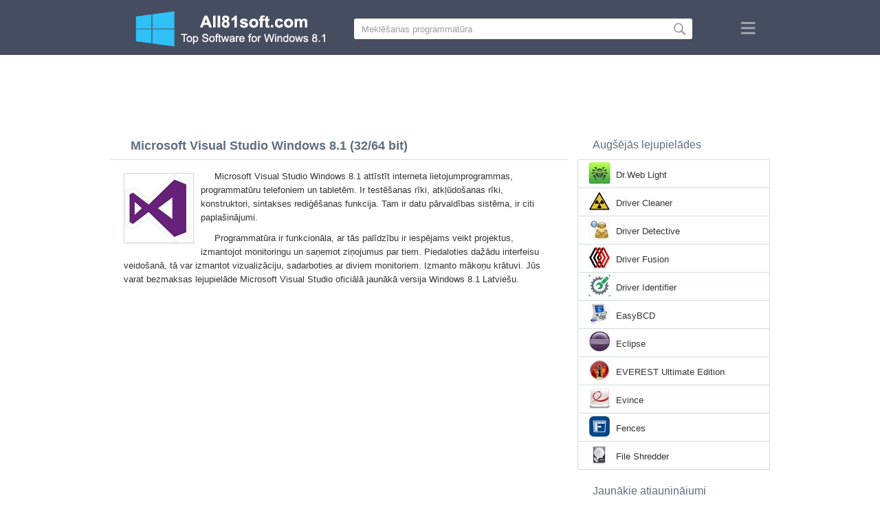

--- FILE ---
content_type: text/html;charset=utf-8
request_url: https://lv.all81soft.com/microsoft-visual-studio-windows-8.1/
body_size: 4509
content:
<!DOCTYPE html><html lang="lv" dir="ltr"><head><meta http-equiv="content-type" content="text/html;charset=UTF-8"><meta name="viewport" content="width=device-width,initial-scale=1.0"><!--[if IE]><meta http-equiv="X-UA-Compatible" content="IE=edge"><![endif]--><meta name="robots" content="index,follow"><title>Lejupielādēt Microsoft Visual Studio Windows 8.1 (32/64 bit) Latviešu</title><meta name="keywords" content="microsoft visual studio windows 8.1 pro enterprise single language zver 32 bit 64 x86 2026 lejupielādēt bezmaksas latviešu versija"><meta name="description" content="Lejupielādēt Microsoft Visual Studio Windows 8.1 (32/64 bit) bezmaksas. Programmatūras produkts, ko izmanto, lai izstrādātu tīmekļa lietojumprogrammas un programmas mobilo ierīču platformām."><link rel="canonical" href="https://lv.all81soft.com/microsoft-visual-studio-windows-8.1/"><link rel="alternate" hreflang="en" type="text/html" href="https://all81soft.com/microsoft-visual-studio-windows-8.1/"><link rel="alternate" hreflang="de" type="text/html" href="https://de.all81soft.com/microsoft-visual-studio-windows-8.1/"><link rel="alternate" hreflang="es" type="text/html" href="https://es.all81soft.com/microsoft-visual-studio-windows-8.1/"><link rel="alternate" hreflang="it" type="text/html" href="https://it.all81soft.com/microsoft-visual-studio-windows-8.1/"><link rel="alternate" hreflang="fr" type="text/html" href="https://fr.all81soft.com/microsoft-visual-studio-windows-8.1/"><link rel="alternate" hreflang="pt" type="text/html" href="https://pt.all81soft.com/microsoft-visual-studio-windows-8.1/"><link rel="alternate" hreflang="tr" type="text/html" href="https://tr.all81soft.com/microsoft-visual-studio-windows-8.1/"><link rel="alternate" hreflang="id" type="text/html" href="https://id.all81soft.com/microsoft-visual-studio-windows-8.1/"><link rel="alternate" hreflang="hi" type="text/html" href="https://hi.all81soft.com/microsoft-visual-studio-windows-8.1/"><link rel="alternate" hreflang="bn" type="text/html" href="https://bn.all81soft.com/microsoft-visual-studio-windows-8.1/"><link rel="alternate" hreflang="zh-Hans" type="text/html" href="https://zh.all81soft.com/microsoft-visual-studio-windows-8.1/"><link rel="alternate" hreflang="zh-Hant" type="text/html" href="https://cn.all81soft.com/microsoft-visual-studio-windows-8.1/"><link rel="alternate" hreflang="ja" type="text/html" href="https://ja.all81soft.com/microsoft-visual-studio-windows-8.1/"><link rel="alternate" hreflang="th" type="text/html" href="https://th.all81soft.com/microsoft-visual-studio-windows-8.1/"><link rel="alternate" hreflang="ko" type="text/html" href="https://ko.all81soft.com/microsoft-visual-studio-windows-8.1/"><link rel="alternate" hreflang="vi" type="text/html" href="https://vi.all81soft.com/microsoft-visual-studio-windows-8.1/"><link rel="alternate" hreflang="gu" type="text/html" href="https://gu.all81soft.com/microsoft-visual-studio-windows-8.1/"><link rel="alternate" hreflang="az" type="text/html" href="https://az.all81soft.com/microsoft-visual-studio-windows-8.1/"><link rel="alternate" hreflang="pl" type="text/html" href="https://pl.all81soft.com/microsoft-visual-studio-windows-8.1/"><link rel="alternate" hreflang="bg" type="text/html" href="https://bg.all81soft.com/microsoft-visual-studio-windows-8.1/"><link rel="alternate" hreflang="el" type="text/html" href="https://el.all81soft.com/microsoft-visual-studio-windows-8.1/"><link rel="alternate" hreflang="ka" type="text/html" href="https://ka.all81soft.com/microsoft-visual-studio-windows-8.1/"><link rel="alternate" hreflang="ro" type="text/html" href="https://ro.all81soft.com/microsoft-visual-studio-windows-8.1/"><link rel="alternate" hreflang="sr" type="text/html" href="https://sr.all81soft.com/microsoft-visual-studio-windows-8.1/"><link rel="alternate" hreflang="hu" type="text/html" href="https://hu.all81soft.com/microsoft-visual-studio-windows-8.1/"><link rel="alternate" hreflang="sv" type="text/html" href="https://sv.all81soft.com/microsoft-visual-studio-windows-8.1/"><link rel="alternate" hreflang="sl" type="text/html" href="https://sl.all81soft.com/microsoft-visual-studio-windows-8.1/"><link rel="alternate" hreflang="no" type="text/html" href="https://no.all81soft.com/microsoft-visual-studio-windows-8.1/"><link rel="alternate" hreflang="lt" type="text/html" href="https://lt.all81soft.com/microsoft-visual-studio-windows-8.1/"><link rel="alternate" hreflang="fi" type="text/html" href="https://fi.all81soft.com/microsoft-visual-studio-windows-8.1/"><link rel="alternate" hreflang="et" type="text/html" href="https://et.all81soft.com/microsoft-visual-studio-windows-8.1/"><link rel="alternate" hreflang="da" type="text/html" href="https://da.all81soft.com/microsoft-visual-studio-windows-8.1/"><link rel="alternate" hreflang="cs" type="text/html" href="https://cs.all81soft.com/microsoft-visual-studio-windows-8.1/"><link rel="alternate" hreflang="hr" type="text/html" href="https://hr.all81soft.com/microsoft-visual-studio-windows-8.1/"><link rel="alternate" hreflang="lv" type="text/html" href="https://lv.all81soft.com/microsoft-visual-studio-windows-8.1/"><link rel="alternate" hreflang="nl" type="text/html" href="https://nl.all81soft.com/microsoft-visual-studio-windows-8.1/"><link rel="alternate" hreflang="sk" type="text/html" href="https://sk.all81soft.com/microsoft-visual-studio-windows-8.1/"><link rel="alternate" hreflang="ms" type="text/html" href="https://ms.all81soft.com/microsoft-visual-studio-windows-8.1/"><link rel="alternate" hreflang="uk" type="text/html" href="https://uk.all81soft.com/microsoft-visual-studio-windows-8.1/"><link rel="alternate" hreflang="ar" type="text/html" href="https://ar.all81soft.com/microsoft-visual-studio-windows-8.1/"><link rel="alternate" hreflang="he" type="text/html" href="https://he.all81soft.com/microsoft-visual-studio-windows-8.1/"><link rel="alternate" hreflang="fa" type="text/html" href="https://fa.all81soft.com/microsoft-visual-studio-windows-8.1/"><link rel="shortcut icon" href="https://lv.all81soft.com/favicon.ico" type="image/x-icon"><link rel="icon" href="https://lv.all81soft.com/favicon.ico" type="image/x-icon"><meta name="yandex-verification" content="42907f2a1ff6bb92"><meta name="google-site-verification" content="VQCpYND38DBS0H7-N3k-ApfXHsnbr0hl9ItYWl1X94Y"><meta name="wmail-verification" content="dce8ce47a37abbf86dd465e4c8bd0358"><meta name="msvalidate.01" content="CFBA1895123C96EBD48A464D299968AD"><link rel="stylesheet" href="https://lv.all81soft.com/css/style.css" type="text/css"><!--[if lt IE 8]><link rel="stylesheet" href="https://lv.all81soft.com/css/ie.css" type="text/css"><![endif]--><!--[if lt IE 9]><script src="https://lv.all81soft.com/js/scale.js"></script><![endif]--><script async src="https://pagead2.googlesyndication.com/pagead/js/adsbygoogle.js?client=ca-pub-8562948243360950" crossorigin="anonymous"></script></head><body><div class="header"><div class="block"><div class="logo"><img data-rel="/" src="https://lv.all81soft.com/images/all81soft.png" alt="Programmatūras katalogs Windows 8.1"></div><div class="search"><form><input name="query" type="text" class="field" value="Meklēšanas programmatūra" onfocus="if(this.value==this.defaultValue){this.value='';}" onblur="if(this.value==''){this.value=this.defaultValue;}"><input type="submit" value="" class="button"></form></div><div class="nav"></div></div></div><div class="lksu9yn2"></div><div class="content"><div class="left version"><h1>Microsoft Visual Studio Windows 8.1 (32/64 bit)</h1><img class="img" src="https://lv.all81soft.com/images/upload/4/a/microsoft-visual-studio-windows-8.1-1.jpg" alt="Microsoft Visual Studio Windows 8.1" width="100" height="100"><p>Microsoft Visual Studio Windows 8.1 attīstīt interneta lietojumprogrammas, programmatūru telefoniem un tabletēm. Ir testēšanas rīki, atkļūdošanas rīki, konstruktori, sintakses rediģēšanas funkcija. Tam ir datu pārvaldības sistēma, ir citi paplašinājumi.</p><p>Programmatūra ir funkcionāla, ar tās palīdzību ir iespējams veikt projektus, izmantojot monitoringu un saņemot ziņojumus par tiem. Piedaloties dažādu interfeisu veidošanā, tā var izmantot vizualizāciju, sadarboties ar diviem monitoriem. Izmanto mākoņu krātuvi. Jūs varat bezmaksas lejupielāde Microsoft Visual Studio oficiālā jaunākā versija Windows 8.1 Latviešu.</p><div class="dsfsd231" style="margin:5px 0;"></div><h2>Tehniskā informācija Microsoft Visual Studio</h2><a class="download" target="_blank" href="https://lv.all81soft.com/download/911/microsoft-visual-studio/"><span>LEJUPIELĀDE</span></a><ul><li>Programmatūras licence: FreeWare</li><li>Valodas: Latviešu (lv), Angļu</li><li>Publisher programmatūra: Microsoft</li><li>Sīkrīki: Desktop PC datora, Ultrabook, klēpjdatoru (Toshiba, HP, Asus, Samsung, Acer, Lenovo, Dell, MSI)</li><li>Operētājsistēma: Windows 8.1 Pro, Enterprise, Single Language, Zver (build 9600), (32/64 bitu), x86</li><li>Microsoft Visual Studio jaunu pilna versija (Full) 2026</li></ul><img class="screen" src="https://lv.all81soft.com/images/upload/4/a/microsoft-visual-studio-windows-8.1-screenshot.jpg" alt="Ekrānuzņēmums Microsoft Visual Studio Windows 8.1"><span class="hh">Saistītā programmatūra</span><ol class="other"><li><a href="https://lv.all81soft.com/driverpack-solution-windows-8.1/"><img src="https://lv.all81soft.com/images/upload/c/9/driverpack-solution-windows-8.1-1.jpg" alt="DriverPack Solution" width="100" height="100">DriverPack Solution</a></li><li><a href="https://lv.all81soft.com/sony-vegas-pro-windows-8.1/"><img src="https://lv.all81soft.com/images/upload/7/e/sony-vegas-pro-windows-8.1-1.jpg" alt="Sony Vegas Pro" width="100" height="100">Sony Vegas Pro</a></li><li><a href="https://lv.all81soft.com/java-virtual-machine-windows-8.1/"><img src="https://lv.all81soft.com/images/upload/4/8/java-virtual-machine-windows-8.1-1.jpg" alt="Java Virtual Machine" width="100" height="100">Java Virtual Machine</a></li><li><a href="https://lv.all81soft.com/kompozer-windows-8.1/"><img src="https://lv.all81soft.com/images/upload/f/6/kompozer-windows-8.1-1.jpg" alt="KompoZer" width="100" height="100">KompoZer</a></li><li><a href="https://lv.all81soft.com/microsoft-visio-windows-8.1/"><img src="https://lv.all81soft.com/images/upload/2/7/microsoft-visio-windows-8.1-1.jpg" alt="Microsoft Visio" width="100" height="100">Microsoft Visio</a></li><li><a href="https://lv.all81soft.com/microsoft-visual-basic-windows-8.1/"><img src="https://lv.all81soft.com/images/upload/8/2/microsoft-visual-basic-windows-8.1-1.jpg" alt="Microsoft Visual Basic" width="100" height="100">Microsoft Visual Basic</a></li></ol><span class="hh2">Atsauksmes</span><div class="res"></div><div class="res1"></div><div class="commt padding-top-none"><form action="#" id="form"><input type="text" id="name" placeholder="Nosaukums"><textarea id="ot" placeholder="Tava ziņa"></textarea><input type="submit" id="submit" value="Sūtīt"></form></div></div><div class="right"><div class="popular1"><span>Augšējās lejupielādes</span><ul><li><img src="https://lv.all81soft.com/images/upload/1/a/dr.web-light-windows-8.1-icon.jpg" width="32" height="32" alt="Dr.Web Light"><a href="https://lv.all81soft.com/dr.web-light-windows-8.1/">Dr.Web Light</a></li><li><img src="https://lv.all81soft.com/images/upload/c/b/driver-cleaner-windows-8.1-icon.jpg" width="32" height="32" alt="Driver Cleaner"><a href="https://lv.all81soft.com/driver-cleaner-windows-8.1/">Driver Cleaner</a></li><li><img src="https://lv.all81soft.com/images/upload/c/3/driver-detective-windows-8.1-icon.jpg" width="32" height="32" alt="Driver Detective"><a href="https://lv.all81soft.com/driver-detective-windows-8.1/">Driver Detective</a></li><li><img src="https://lv.all81soft.com/images/upload/2/c/driver-fusion-windows-8.1-icon.jpg" width="32" height="32" alt="Driver Fusion"><a href="https://lv.all81soft.com/driver-fusion-windows-8.1/">Driver Fusion</a></li><li><img src="https://lv.all81soft.com/images/upload/4/f/driver-identifier-windows-8.1-icon.jpg" width="32" height="32" alt="Driver Identifier"><a href="https://lv.all81soft.com/driver-identifier-windows-8.1/">Driver Identifier</a></li><li><img src="https://lv.all81soft.com/images/upload/7/d/easybcd-windows-8.1-icon.jpg" width="32" height="32" alt="EasyBCD"><a href="https://lv.all81soft.com/easybcd-windows-8.1/">EasyBCD</a></li><li><img src="https://lv.all81soft.com/images/upload/6/0/eclipse-windows-8.1-icon.jpg" width="32" height="32" alt="Eclipse"><a href="https://lv.all81soft.com/eclipse-windows-8.1/">Eclipse</a></li><li><img src="https://lv.all81soft.com/images/upload/2/7/everest-ultimate-edition-windows-8.1-icon.jpg" width="32" height="32" alt="EVEREST Ultimate Edition"><a href="https://lv.all81soft.com/everest-ultimate-edition-windows-8.1/">EVEREST Ultimate Edition</a></li><li><img src="https://lv.all81soft.com/images/upload/6/4/evince-windows-8.1-icon.jpg" width="32" height="32" alt="Evince"><a href="https://lv.all81soft.com/evince-windows-8.1/">Evince</a></li><li><img src="https://lv.all81soft.com/images/upload/4/a/fences-windows-8.1-icon.jpg" width="32" height="32" alt="Fences"><a href="https://lv.all81soft.com/fences-windows-8.1/">Fences</a></li><li><img src="https://lv.all81soft.com/images/upload/a/6/file-shredder-windows-8.1-icon.jpg" width="32" height="32" alt="File Shredder"><a href="https://lv.all81soft.com/file-shredder-windows-8.1/">File Shredder</a></li></ul></div><div class="popular top1"><span>Jaunākie atjauninājumi</span><ul><li><img src="https://lv.all81soft.com/images/upload/1/c/driver-reviver-windows-8.1-icon.jpg" width="32" height="32" alt="Driver Reviver"><a href="https://lv.all81soft.com/driver-reviver-windows-8.1/">Driver Reviver</a></li><li><img src="https://lv.all81soft.com/images/upload/5/6/driver-toolkit-windows-8.1-icon.jpg" width="32" height="32" alt="Driver Toolkit"><a href="https://lv.all81soft.com/driver-toolkit-windows-8.1/">Driver Toolkit</a></li><li><img src="https://lv.all81soft.com/images/upload/c/6/driverpack-solution-online-windows-8.1-icon.jpg" width="32" height="32" alt="DriverPack Solution Online"><a href="https://lv.all81soft.com/driverpack-solution-online-windows-8.1/">DriverPack Solution Online</a></li><li><img src="https://lv.all81soft.com/images/upload/4/1/driverscanner-windows-8.1-icon.jpg" width="32" height="32" alt="DriverScanner"><a href="https://lv.all81soft.com/driverscanner-windows-8.1/">DriverScanner</a></li><li><img src="https://lv.all81soft.com/images/upload/d/f/dscaler-windows-8.1-icon.jpg" width="32" height="32" alt="DScaler"><a href="https://lv.all81soft.com/dscaler-windows-8.1/">DScaler</a></li><li><img src="https://lv.all81soft.com/images/upload/4/d/du-meter-windows-8.1-icon.jpg" width="32" height="32" alt="DU Meter"><a href="https://lv.all81soft.com/du-meter-windows-8.1/">DU Meter</a></li><li><img src="https://lv.all81soft.com/images/upload/4/5/dupkiller-windows-8.1-icon.jpg" width="32" height="32" alt="DupKiller"><a href="https://lv.all81soft.com/dupkiller-windows-8.1/">DupKiller</a></li><li><img src="https://lv.all81soft.com/images/upload/a/d/duplicate-cleaner-windows-8.1-icon.jpg" width="32" height="32" alt="Duplicate Cleaner"><a href="https://lv.all81soft.com/duplicate-cleaner-windows-8.1/">Duplicate Cleaner</a></li><li><img src="https://lv.all81soft.com/images/upload/4/6/duplicate-file-remover-windows-8.1-icon.jpg" width="32" height="32" alt="Duplicate File Remover"><a href="https://lv.all81soft.com/duplicate-file-remover-windows-8.1/">Duplicate File Remover</a></li><li><img src="https://lv.all81soft.com/images/upload/5/f/dvd-decrypter-windows-8.1-icon.jpg" width="32" height="32" alt="DVD Decrypter"><a href="https://lv.all81soft.com/dvd-decrypter-windows-8.1/">DVD Decrypter</a></li><li><img src="https://lv.all81soft.com/images/upload/3/3/dvd-flick-windows-8.1-icon.jpg" width="32" height="32" alt="DVD Flick"><a href="https://lv.all81soft.com/dvd-flick-windows-8.1/">DVD Flick</a></li><li><img src="https://lv.all81soft.com/images/upload/1/5/dvd-maker-windows-8.1-icon.jpg" width="32" height="32" alt="DVD Maker"><a href="https://lv.all81soft.com/dvd-maker-windows-8.1/">DVD Maker</a></li><li><img src="https://lv.all81soft.com/images/upload/d/8/dvd-shrink-windows-8.1-icon.jpg" width="32" height="32" alt="DVD Shrink"><a href="https://lv.all81soft.com/dvd-shrink-windows-8.1/">DVD Shrink</a></li><li><img src="https://lv.all81soft.com/images/upload/4/1/dvdfab-windows-8.1-icon.jpg" width="32" height="32" alt="DVDFab"><a href="https://lv.all81soft.com/dvdfab-windows-8.1/">DVDFab</a></li><li><img src="https://lv.all81soft.com/images/windows-8.1-icon.png" width="32" height="32" alt="Windows 8.1"><a href="https://lv.all81soft.com/">Programmatūras katalogs Windows 8.1</a></li></ul></div></div><div class="clear"></div></div><div class="lang"><div class="change"><div class="close"></div><div data-val="Mainīt valodu" class="id9445"></div><div class="l1111" data-type="2" data-lang="ar" data-val="العربية"></div><div class="l1111" data-type="2" data-lang="az" data-val="Azərbaycan"></div><div class="l1111" data-type="2" data-lang="bg" data-val="Български"></div><div class="l1111" data-type="2" data-lang="bn" data-val="বাংলা"></div><div class="l1111" data-type="2" data-lang="zh-Hant" data-val="文言"></div><div class="l1111" data-type="2" data-lang="cs" data-val="Čeština"></div><div class="l1111" data-type="2" data-lang="da" data-val="Dansk"></div><div class="l1111" data-type="2" data-lang="de" data-val="Deutsch"></div><div class="l1111" data-type="2" data-lang="el" data-val="Ελληνικά"></div><div class="l1111" data-type="2" data-lang="en" data-val="English"></div><div class="l1111" data-type="2" data-lang="es" data-val="Español"></div><div class="l1111" data-type="2" data-lang="et" data-val="Eesti"></div><div class="l1111" data-type="2" data-lang="fa" data-val="فارسی"></div><div class="l1111" data-type="2" data-lang="fi" data-val="Suomi"></div><div class="l1111" data-type="2" data-lang="fr" data-val="Français"></div><div class="l1111" data-type="2" data-lang="gu" data-val="ગુજરાતી"></div><div class="l1111" data-type="2" data-lang="he" data-val="עברית"></div><div class="l1111" data-type="2" data-lang="hi" data-val="हिन्दी"></div><div class="l1111" data-type="2" data-lang="hr" data-val="Hrvatski"></div><div class="l1111" data-type="2" data-lang="hu" data-val="Magyar"></div><div class="l1111" data-type="2" data-lang="id" data-val="Indonesia"></div><div class="l1111" data-type="2" data-lang="it" data-val="Italiano"></div><div class="l1111" data-type="2" data-lang="ja" data-val="日本語"></div><div class="l1111" data-type="2" data-lang="ka" data-val="ქართული"></div><div class="l1111" data-type="2" data-lang="ko" data-val="한국어"></div><div class="l1111" data-type="2" data-lang="lt" data-val="Lietuvių"></div><div class="l1111" data-type="1" data-lang="lv" data-val="Latviešu"></div><div class="l1111" data-type="2" data-lang="ms" data-val="Bahasa Melayu"></div><div class="l1111" data-type="2" data-lang="nl" data-val="Nederlands"></div><div class="l1111" data-type="2" data-lang="no" data-val="Norsk"></div><div class="l1111" data-type="2" data-lang="pl" data-val="Polski"></div><div class="l1111" data-type="2" data-lang="pt" data-val="Português"></div><div class="l1111" data-type="2" data-lang="ro" data-val="Română"></div><div class="l1111" data-type="2" data-lang="sk" data-val="Slovenčina"></div><div class="l1111" data-type="2" data-lang="sl" data-val="Slovenščina"></div><div class="l1111" data-type="2" data-lang="sr" data-val="Српски"></div><div class="l1111" data-type="2" data-lang="sv" data-val="Svenska"></div><div class="l1111" data-type="2" data-lang="th" data-val="ไทย"></div><div class="l1111" data-type="2" data-lang="tr" data-val="Türkçe"></div><div class="l1111" data-type="2" data-lang="uk" data-val="Українська"></div><div class="l1111" data-type="2" data-lang="vi" data-val="Tiếng Việt"></div><div class="l1111" data-type="2" data-lang="zh-Hans" data-val="中文"></div></div></div><div class="footer"><p>© 2026, All81soft | <span data-op="/privacy/">Privātuma politika</span> | <span data-op="/rules/">Lietošanas noteikumi</span></p><div class="xdf3"></div></div><script type="text/javascript">document.write("<img class='d2s' src='//counter.yadro.ru/hit;all81soft?t57.6;r"+escape(document.referrer)+((typeof(screen)=="undefined")?"":";s"+screen.width+"*"+screen.height+"*"+(screen.colorDepth?screen.colorDepth:screen.pixelDepth))+";u"+escape(document.URL)+";h"+escape(document.title.substring(0,150))+";"+Math.random()+"' alt='' title='LiveInternet' "+"border='0' width='88' height='31'>")</script><script src="https://ajax.googleapis.com/ajax/libs/jquery/1.4.2/jquery.min.js" type="text/javascript"></script><script src="https://lv.all81soft.com/js/data.js" type="text/javascript"></script><div id="par" data-b="pub" data-v="85629482" data-p="43360950" data-c="ca"></div></body></html>

--- FILE ---
content_type: text/html; charset=utf-8
request_url: https://www.google.com/recaptcha/api2/aframe
body_size: 268
content:
<!DOCTYPE HTML><html><head><meta http-equiv="content-type" content="text/html; charset=UTF-8"></head><body><script nonce="6B8ftBBVq44XrCze-81kAA">/** Anti-fraud and anti-abuse applications only. See google.com/recaptcha */ try{var clients={'sodar':'https://pagead2.googlesyndication.com/pagead/sodar?'};window.addEventListener("message",function(a){try{if(a.source===window.parent){var b=JSON.parse(a.data);var c=clients[b['id']];if(c){var d=document.createElement('img');d.src=c+b['params']+'&rc='+(localStorage.getItem("rc::a")?sessionStorage.getItem("rc::b"):"");window.document.body.appendChild(d);sessionStorage.setItem("rc::e",parseInt(sessionStorage.getItem("rc::e")||0)+1);localStorage.setItem("rc::h",'1768963466271');}}}catch(b){}});window.parent.postMessage("_grecaptcha_ready", "*");}catch(b){}</script></body></html>